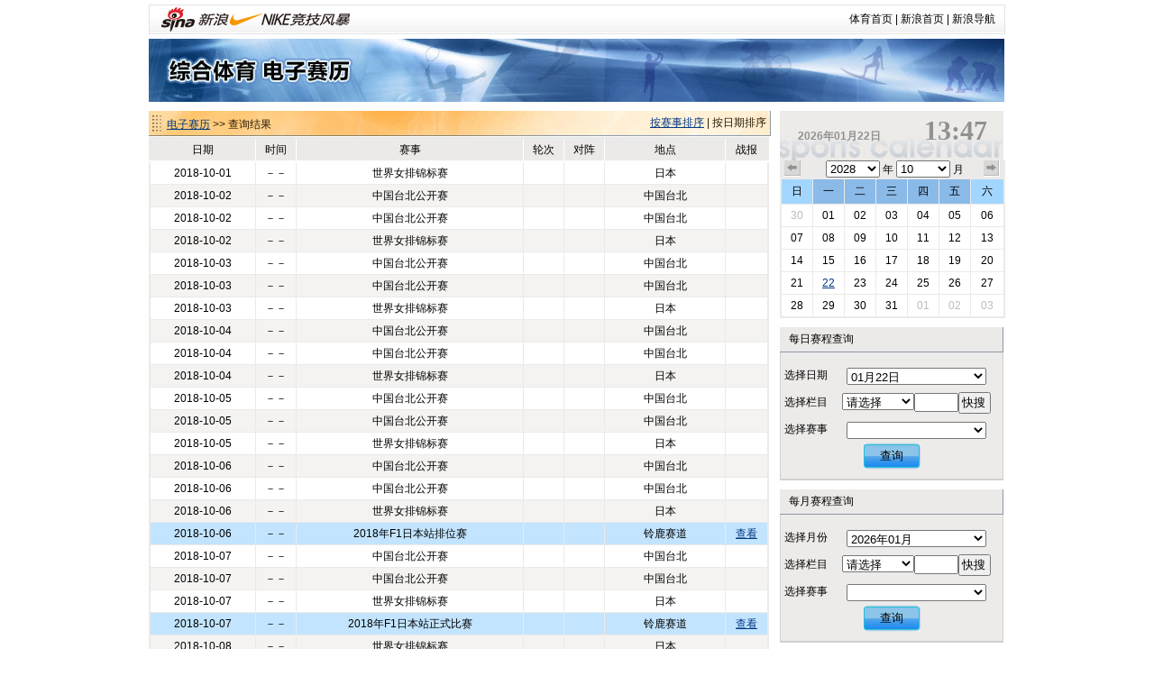

--- FILE ---
content_type: text/html
request_url: http://match.sports.sina.com.cn/calendar/search.php?date=2018-10
body_size: 5680
content:
<!DOCTYPE html PUBLIC "-//W3C//DTD XHTML 1.0 Transitional//EN" "http://www.w3.org/TR/xhtml1/DTD/xhtml1-transitional.dtd">
<html xmlns="http://www.w3.org/1999/xhtml">
<head>
<meta http-equiv="Content-Type" content="text/html; charset=gbk" />
<title>电子赛历_新浪体育_新浪网</title>
<meta name="keywords" content="体育,体育新闻,NIKE新浪竞技风暴,奥运,2008,北京奥运,奥运会" />
<meta name="description" content="新浪体育提供最快速最全面最专业的体育新闻和赛事报道，主要有以下栏目：国内足球、国际足球、篮球、NBA、综合体育、奥运、F1、网球、高尔夫、棋牌、彩票、视频、图片、博客、社区论坛" />

<link href="/public/css/calendar/basic.css" rel="stylesheet" type="text/css" />
<!-- <script type="text/javascript" src="http://ajax.googleapis.com/ajax/libs/jquery/1.4.0/jquery.min.js"></script> -->
<script type="text/javascript" src="http://data.ent.sina.com.cn/js/jq/jquery-1.2.6.js"></script>

<style type="text/css">
h3.sec_title{
font-weight:normal;
}

h3.sb_title{
font-weight:normal;
}

</style>
</head>
<body>
<!-- 标准二级导航_体育 begin -->
<style type="text/css">
.secondaryHeader{height:33px;overflow:hidden;background:url(http://i2.sinaimg.cn/dy/images/header/2008/standardl2nav_bg.gif) repeat-x #fff;color:#000;font-size:12px;font-weight:100;}
.secondaryHeader a,.secondaryHeader a:visited{color:#000;text-decoration:none;}
.secondaryHeader a:hover,.secondaryHeader a:active{color:#c00;text-decoration:underline;}
.sHBorder{border:1px #e3e3e3 solid;padding:0 10px 0 12px;overflow:hidden;zoom:1;}
.sHLogo{float:left;height:31px;line-height:31px;overflow:hidden;}
.sHLogo span,.sHLogo span a,.sHLogo span a:link,.sHLogo span a:visited,.sHLogo span a:hover{display:block;*float:left;display:table-cell;vertical-align:middle;*display:block;*font-size:27px;*font-family:Arial;height:31px;}
.sHLogo span,.sHLogo span a img,.sHLogo span a:link img,.sHLogo span a:visited img,.sHLogo span a:hover img{vertical-align:middle;}
.sHLinks{float:right;line-height:31px;}
</style>

<div class="secondaryHeader" style="width:950px;margin:0 auto;margin-top:5px;margin-bottom:5px">
	<div class="sHBorder">
		<div class="sHLogo"><span><a href="http://sports.sina.com.cn/"><img src="http://i1.sinaimg.cn/dy/images/header/2009/standardl2nav_sina_new.gif" alt="新浪网" /></a><a href="http://sports.sina.com.cn/"><img src="http://i1.sinaimg.cn/dy/images/header/2009/standardl2nav_sports.gif" alt="新浪体育" /></a></span></div>
		<div class="sHLinks"><a href="http://sports.sina.com.cn/">体育首页</a>&nbsp;|&nbsp;<a href="http://www.sina.com.cn/">新浪首页</a>&nbsp;|&nbsp;<a href="http://news.sina.com.cn/guide/">新浪导航</a></div>
	</div>

</div>
<!-- 标准二级导航_体育 end -->
<div id="top-banner"><a href="/calendar/"><img src="http://www.sinaimg.cn/ty/deco/2010/0412/banner1.jpg" /></a></div><script type="text/javascript">
function orderurl(a)
{
	var s=window.location.search.substr(1);
	if(s.indexOf("order=")!=-1)
	{
		s=s.replace(/order=\d/,'order='+a);
	}else
	{
		s += "&order="+a;
	}
	window.location.href='?'+s;

}
</script>
<div id="content">
  <div id="match">
    <div class="title">
      <h3 class="sec_title"><a href=".">电子赛历</a> &gt;&gt; 查询结果
	  	  <span class="more">
	  	  <a href="#" onclick="orderurl(1)">按赛事排序</a> | 按日期排序
	  	  </span>
	  	  </h3>
       </div>
    <table id="today" cellspacing="0" cellpadding="0">
      <tr class="ttitle">
        <td>日期</td>
        <td>时间</td>
        <td>赛事</td>
        <td>轮次</td>
        <td>对阵</td>
        <td>地点</td>
        <td>战报</td>
      </tr>

	        <tr class="tsingle">
        <td>2018-10-01</td>
        <td>－－</td>
        <td>世界女排锦标赛</td>
        <td></td>
        <td></td>
        <td>日本</td>
        <td></td>
      </tr>
	        <tr class="tdouble">
        <td>2018-10-02</td>
        <td>－－</td>
        <td>中国台北公开赛</td>
        <td></td>
        <td></td>
        <td>中国台北</td>
        <td></td>
      </tr>
	        <tr class="tsingle">
        <td>2018-10-02</td>
        <td>－－</td>
        <td>中国台北公开赛</td>
        <td></td>
        <td></td>
        <td>中国台北</td>
        <td></td>
      </tr>
	        <tr class="tdouble">
        <td>2018-10-02</td>
        <td>－－</td>
        <td>世界女排锦标赛</td>
        <td></td>
        <td></td>
        <td>日本</td>
        <td></td>
      </tr>
	        <tr class="tsingle">
        <td>2018-10-03</td>
        <td>－－</td>
        <td>中国台北公开赛</td>
        <td></td>
        <td></td>
        <td>中国台北</td>
        <td></td>
      </tr>
	        <tr class="tdouble">
        <td>2018-10-03</td>
        <td>－－</td>
        <td>中国台北公开赛</td>
        <td></td>
        <td></td>
        <td>中国台北</td>
        <td></td>
      </tr>
	        <tr class="tsingle">
        <td>2018-10-03</td>
        <td>－－</td>
        <td>世界女排锦标赛</td>
        <td></td>
        <td></td>
        <td>日本</td>
        <td></td>
      </tr>
	        <tr class="tdouble">
        <td>2018-10-04</td>
        <td>－－</td>
        <td>中国台北公开赛</td>
        <td></td>
        <td></td>
        <td>中国台北</td>
        <td></td>
      </tr>
	        <tr class="tsingle">
        <td>2018-10-04</td>
        <td>－－</td>
        <td>中国台北公开赛</td>
        <td></td>
        <td></td>
        <td>中国台北</td>
        <td></td>
      </tr>
	        <tr class="tdouble">
        <td>2018-10-04</td>
        <td>－－</td>
        <td>世界女排锦标赛</td>
        <td></td>
        <td></td>
        <td>日本</td>
        <td></td>
      </tr>
	        <tr class="tsingle">
        <td>2018-10-05</td>
        <td>－－</td>
        <td>中国台北公开赛</td>
        <td></td>
        <td></td>
        <td>中国台北</td>
        <td></td>
      </tr>
	        <tr class="tdouble">
        <td>2018-10-05</td>
        <td>－－</td>
        <td>中国台北公开赛</td>
        <td></td>
        <td></td>
        <td>中国台北</td>
        <td></td>
      </tr>
	        <tr class="tsingle">
        <td>2018-10-05</td>
        <td>－－</td>
        <td>世界女排锦标赛</td>
        <td></td>
        <td></td>
        <td>日本</td>
        <td></td>
      </tr>
	        <tr class="tdouble">
        <td>2018-10-06</td>
        <td>－－</td>
        <td>中国台北公开赛</td>
        <td></td>
        <td></td>
        <td>中国台北</td>
        <td></td>
      </tr>
	        <tr class="tsingle">
        <td>2018-10-06</td>
        <td>－－</td>
        <td>中国台北公开赛</td>
        <td></td>
        <td></td>
        <td>中国台北</td>
        <td></td>
      </tr>
	        <tr class="tdouble">
        <td>2018-10-06</td>
        <td>－－</td>
        <td>世界女排锦标赛</td>
        <td></td>
        <td></td>
        <td>日本</td>
        <td></td>
      </tr>
	        <tr class="thot">
        <td>2018-10-06</td>
        <td>－－</td>
        <td>2018年F1日本站排位赛</td>
        <td></td>
        <td></td>
        <td>铃鹿赛道</td>
        <td><a href="http://f1.sina.com.cn/" target="_blank">查看</a></td>
      </tr>
	        <tr class="tsingle">
        <td>2018-10-07</td>
        <td>－－</td>
        <td>中国台北公开赛</td>
        <td></td>
        <td></td>
        <td>中国台北</td>
        <td></td>
      </tr>
	        <tr class="tdouble">
        <td>2018-10-07</td>
        <td>－－</td>
        <td>中国台北公开赛</td>
        <td></td>
        <td></td>
        <td>中国台北</td>
        <td></td>
      </tr>
	        <tr class="tsingle">
        <td>2018-10-07</td>
        <td>－－</td>
        <td>世界女排锦标赛</td>
        <td></td>
        <td></td>
        <td>日本</td>
        <td></td>
      </tr>
	        <tr class="thot">
        <td>2018-10-07</td>
        <td>－－</td>
        <td>2018年F1日本站正式比赛</td>
        <td></td>
        <td></td>
        <td>铃鹿赛道</td>
        <td><a href="http://f1.sina.com.cn/" target="_blank">查看</a></td>
      </tr>
	        <tr class="tdouble">
        <td>2018-10-08</td>
        <td>－－</td>
        <td>世界女排锦标赛</td>
        <td></td>
        <td></td>
        <td>日本</td>
        <td></td>
      </tr>
	        <tr class="tsingle">
        <td>2018-10-09</td>
        <td>－－</td>
        <td>荷兰公开赛</td>
        <td></td>
        <td></td>
        <td>荷兰阿尔梅勒</td>
        <td></td>
      </tr>
	        <tr class="tdouble">
        <td>2018-10-09</td>
        <td>－－</td>
        <td>荷兰公开赛</td>
        <td></td>
        <td></td>
        <td>荷兰阿尔梅勒</td>
        <td></td>
      </tr>
	        <tr class="tsingle">
        <td>2018-10-09</td>
        <td>－－</td>
        <td>世界女排锦标赛</td>
        <td></td>
        <td></td>
        <td>日本</td>
        <td></td>
      </tr>
	        <tr class="tdouble">
        <td>2018-10-10</td>
        <td>－－</td>
        <td>荷兰公开赛</td>
        <td></td>
        <td></td>
        <td>荷兰阿尔梅勒</td>
        <td></td>
      </tr>
	        <tr class="tsingle">
        <td>2018-10-10</td>
        <td>－－</td>
        <td>荷兰公开赛</td>
        <td></td>
        <td></td>
        <td>荷兰阿尔梅勒</td>
        <td></td>
      </tr>
	        <tr class="tdouble">
        <td>2018-10-10</td>
        <td>－－</td>
        <td>世界女排锦标赛</td>
        <td></td>
        <td></td>
        <td>日本</td>
        <td></td>
      </tr>
	        <tr class="tsingle">
        <td>2018-10-11</td>
        <td>－－</td>
        <td>荷兰公开赛</td>
        <td></td>
        <td></td>
        <td>荷兰阿尔梅勒</td>
        <td></td>
      </tr>
	        <tr class="tdouble">
        <td>2018-10-11</td>
        <td>－－</td>
        <td>荷兰公开赛</td>
        <td></td>
        <td></td>
        <td>荷兰阿尔梅勒</td>
        <td></td>
      </tr>
	  
    </table>

	<style>
	/* 分页 */
	.pagebox{overflow:hidden; zoom:1; font-size:12px;margin-left:70px; font-family:"宋体",sans-serif;}
	.pagebox span{float:left; margin-right:2px; overflow:hidden; text-align:center; background:#fff;}
	.pagebox span a{display:block; overflow:hidden; zoom:1; _float:left;}
	.pagebox span.pagebox_pre_nolink{border:1px #ddd solid; width:53px; height:21px; line-height:21px; text-align:center; color:#999; cursor:default;}
	.pagebox span.pagebox_pre{color:#333; height:23px;}
	.pagebox span.pagebox_pre a,.pagebox span.pagebox_pre a:visited,.pagebox span.pagebox_next a,.pagebox span.pagebox_next a:visited{border:1px #c8c8c8 solid; color:#333; text-decoration:none; text-align:center; width:53px; cursor:pointer; height:21px; line-height:21px;}
	.pagebox span.pagebox_pre a:hover,.pagebox span.pagebox_pre a:active,.pagebox span.pagebox_next a:hover,.pagebox span.pagebox_next a:active{color:#363636; border:1px #333 solid;}
	.pagebox span.pagebox_num_nonce{padding:0 8px; height:23px; line-height:23px; color:#FFFFFF; cursor:default; background:url(http://www.sinaimg.cn/ent/data/1/e_cl_029.gif); font-weight:normal;}
	.pagebox span.pagebox_num{color:#333; height:23px;background:url(http://www.sinaimg.cn/ent/data/1/e_cl_028.gif); }
	.pagebox span.pagebox_num a,.pagebox span.pagebox_num a:visited{border:1px #c8c8c8 solid; color:#666; text-decoration:none; padding:0 8px; cursor:pointer; height:21px; line-height:21px;}
	.pagebox span.pagebox_num a:hover,.pagebox span.pagebox_num a:active{border:1px #666 solid;color:#363636;}
	.pagebox span.pagebox_num_ellipsis{color:#393733; width:22px; background:none; line-height:23px;}
	.pagebox span.pagebox_next_nolink{border:1px #ddd solid; width:53px; height:21px; line-height:21px; text-align:center; color:#999; cursor:default;}
	</style>

		<div class="pagebox">
			<span class="pagebox_pre_nolink">第一页</span>
						<span class="pagebox_pre_nolink">上一页</span>
														<span class="pagebox_num_nonce" style="color:#FFFFFF">1</span>
															<span class="pagebox_num"><a href="/calendar/search.php?date=2018-10&cp=2">2</a></span>
															<span class="pagebox_num"><a href="/calendar/search.php?date=2018-10&cp=3">3</a></span>
													<span class="pagebox_num"><a href="/calendar/search.php?date=2018-10&cp=2">下一页</a></span>							<span class="pagebox_num"><a href="/calendar/search.php?date=2018-10&cp=3">最后页</a></span>		</div>



    <p class="orange">* <img src="http://www.sinaimg.cn/ty/deco/2010/0412/blue.jpg" width="15" height="15" /> 蓝色表示重要赛事 * 时间均为北京时间。</p>
  </div>
  <script src="iframe_searchjs.php?&dpc=1"></script>
  <div id="sidebar">
    <h3 class="cal_title clearfix"  onclick="window.location='index.php?&dpc=1'" style="cursor:pointer">
      <div class="date">2026年01月22日</div>
      <div class="time">13:47</div>
    </h3>
    <div id="calendar">
      <div class="search_time clearfix"> <a href="index.php?date=2018-09-22&dpc=1" class="premonth">上个月</a>
        <div class="select_time">
          <select name="c_year" id="c_year" onchange="window.location='index.php?date='+this.value+'-10-22&dpc=1'">
			            <option value="2028" >2028</option>
			            <option value="2027" >2027</option>
			            <option value="2026" >2026</option>
			            <option value="2025" >2025</option>
			            <option value="2024" >2024</option>
			            <option value="2023" >2023</option>
			            <option value="2022" >2022</option>
			          </select>
          年
		  <select name="c_month" id="c_month" onchange="window.location='index.php?date=2018-'+this.value+'-22&dpc=1'">
          			            <option value="01" >01</option>
		  			            <option value="02" >02</option>
		  			            <option value="03" >03</option>
		  			            <option value="04" >04</option>
		  			            <option value="05" >05</option>
		  			            <option value="06" >06</option>
		  			            <option value="07" >07</option>
		  			            <option value="08" >08</option>
		  			            <option value="09" >09</option>
		  			            <option value="10" selected>10</option>
		  			            <option value="11" >11</option>
		  			            <option value="12" >12</option>
		            </select>
          月</div>
        <a href="index.php?date=2018-11-22&dpc=1" class="nextmonth">下个月</a> </div>
      <table cellspacing="0" cellpadding="0">
        <tr>
          <th class="weekend">日</th>
          <th>一</th>
          <th>二</th>
          <th>三</th>
          <th>四</th>
          <th>五</th>
          <th class="weekend">六</th>
        </tr>
		        <tr>
						<td><a href="index.php?date=2018-09-30&dpc=1"
			 class="graylink"			
			>30</a></td>
						<td><a href="index.php?date=2018-10-01&dpc=1"
						
			>01</a></td>
						<td><a href="index.php?date=2018-10-02&dpc=1"
						
			>02</a></td>
						<td><a href="index.php?date=2018-10-03&dpc=1"
						
			>03</a></td>
						<td><a href="index.php?date=2018-10-04&dpc=1"
						
			>04</a></td>
						<td><a href="index.php?date=2018-10-05&dpc=1"
						
			>05</a></td>
						<td><a href="index.php?date=2018-10-06&dpc=1"
						
			>06</a></td>
			        </tr>
		        <tr>
						<td><a href="index.php?date=2018-10-07&dpc=1"
						
			>07</a></td>
						<td><a href="index.php?date=2018-10-08&dpc=1"
						
			>08</a></td>
						<td><a href="index.php?date=2018-10-09&dpc=1"
						
			>09</a></td>
						<td><a href="index.php?date=2018-10-10&dpc=1"
						
			>10</a></td>
						<td><a href="index.php?date=2018-10-11&dpc=1"
						
			>11</a></td>
						<td><a href="index.php?date=2018-10-12&dpc=1"
						
			>12</a></td>
						<td><a href="index.php?date=2018-10-13&dpc=1"
						
			>13</a></td>
			        </tr>
		        <tr>
						<td><a href="index.php?date=2018-10-14&dpc=1"
						
			>14</a></td>
						<td><a href="index.php?date=2018-10-15&dpc=1"
						
			>15</a></td>
						<td><a href="index.php?date=2018-10-16&dpc=1"
						
			>16</a></td>
						<td><a href="index.php?date=2018-10-17&dpc=1"
						
			>17</a></td>
						<td><a href="index.php?date=2018-10-18&dpc=1"
						
			>18</a></td>
						<td><a href="index.php?date=2018-10-19&dpc=1"
						
			>19</a></td>
						<td><a href="index.php?date=2018-10-20&dpc=1"
						
			>20</a></td>
			        </tr>
		        <tr>
						<td><a href="index.php?date=2018-10-21&dpc=1"
						
			>21</a></td>
						<td><a href="index.php?date=2018-10-22&dpc=1"
						 class="today"
			>22</a></td>
						<td><a href="index.php?date=2018-10-23&dpc=1"
						
			>23</a></td>
						<td><a href="index.php?date=2018-10-24&dpc=1"
						
			>24</a></td>
						<td><a href="index.php?date=2018-10-25&dpc=1"
						
			>25</a></td>
						<td><a href="index.php?date=2018-10-26&dpc=1"
						
			>26</a></td>
						<td><a href="index.php?date=2018-10-27&dpc=1"
						
			>27</a></td>
			        </tr>
		        <tr>
						<td><a href="index.php?date=2018-10-28&dpc=1"
						
			>28</a></td>
						<td><a href="index.php?date=2018-10-29&dpc=1"
						
			>29</a></td>
						<td><a href="index.php?date=2018-10-30&dpc=1"
						
			>30</a></td>
						<td><a href="index.php?date=2018-10-31&dpc=1"
						
			>31</a></td>
						<td><a href="index.php?date=2018-11-01&dpc=1"
			 class="graylink"			
			>01</a></td>
						<td><a href="index.php?date=2018-11-02&dpc=1"
			 class="graylink"			
			>02</a></td>
						<td><a href="index.php?date=2018-11-03&dpc=1"
			 class="graylink"			
			>03</a></td>
			        </tr>
		      </table>
    </div>
    <h3 class="sb_title">每日赛程查询</h3>
    <table cellspacing="0" cellpadding="0" class="s_table">
      <tr>
		<td class="toptd">选择日期</td>
		<td class="toptd">
			<select name="s1_date" id="s1_date">
								<option value="2026-01-01" >01月01日</option>
								<option value="2026-01-02" >01月02日</option>
								<option value="2026-01-03" >01月03日</option>
								<option value="2026-01-04" >01月04日</option>
								<option value="2026-01-05" >01月05日</option>
								<option value="2026-01-06" >01月06日</option>
								<option value="2026-01-07" >01月07日</option>
								<option value="2026-01-08" >01月08日</option>
								<option value="2026-01-09" >01月09日</option>
								<option value="2026-01-10" >01月10日</option>
								<option value="2026-01-11" >01月11日</option>
								<option value="2026-01-12" >01月12日</option>
								<option value="2026-01-13" >01月13日</option>
								<option value="2026-01-14" >01月14日</option>
								<option value="2026-01-15" >01月15日</option>
								<option value="2026-01-16" >01月16日</option>
								<option value="2026-01-17" >01月17日</option>
								<option value="2026-01-18" >01月18日</option>
								<option value="2026-01-19" >01月19日</option>
								<option value="2026-01-20" >01月20日</option>
								<option value="2026-01-21" >01月21日</option>
								<option value="2026-01-22" selected>01月22日</option>
								<option value="2026-01-23" >01月23日</option>
								<option value="2026-01-24" >01月24日</option>
								<option value="2026-01-25" >01月25日</option>
								<option value="2026-01-26" >01月26日</option>
								<option value="2026-01-27" >01月27日</option>
								<option value="2026-01-28" >01月28日</option>
								<option value="2026-01-29" >01月29日</option>
								<option value="2026-01-30" >01月30日</option>
								<option value="2026-01-31" >01月31日</option>
							</select>
		</td>
	  </tr>
	  <tr>
		<td>选择栏目</td>
        <td>
			<select name="s1_big" id="s1_big" onchange="sets1select(this.value)" style="width:80px;">
				<option value="">请选择</option>
								<option value="羽毛球">羽毛球</option>
								<option value="冰雪">冰雪</option>
								<option value="田径">田径</option>
								<option value="台球">台球</option>
								<option value="体操">体操</option>
								<option value="自行车">自行车</option>
								<option value="乒乓球">乒乓球</option>
								<option value="游泳">游泳</option>
								<option value="现代五项">现代五项</option>
								<option value="铁人三项">铁人三项</option>
								<option value="排球">排球</option>
								<option value="击剑">击剑</option>
								<option value="其他">其他</option>
								<option value="射击">射击</option>
								<option value="垒球">垒球</option>
								<option value="柔道">柔道</option>
								<option value="曲棍球">曲棍球</option>
								<option value="跆拳道">跆拳道</option>
								<option value="帆船帆板">帆船帆板</option>
								<option value="射箭">射箭</option>
								<option value="手球">手球</option>
								<option value="摔跤">摔跤</option>
								<option value="棒球">棒球</option>
								<option value="赛艇">赛艇</option>
								<option value="举重">举重</option>
								<option value="拳击">拳击</option>
								<option value="皮划艇">皮划艇</option>
								<option value="橄榄球">橄榄球</option>
								<option value="体操-蹦床">体操-蹦床</option>
								<option value="体操-艺术体操">体操-艺术体操</option>
								<option value="帆船">帆船</option>
								<option value="滑雪">滑雪</option>
								<option value="艺术体操">艺术体操</option>
								<option value="蹦床">蹦床</option>
								<option value="跳水">跳水</option>
								<option value="水球">水球</option>
								<option value="花样游泳">花样游泳</option>
								<option value="马术">马术</option>
								<option value="沙排">沙排</option>
								<option value="沙滩排球">沙滩排球</option>
								<option value="场地自行车">场地自行车</option>
								<option value="斯诺克">斯诺克</option>
							</select><input size=4 id="s1_locate"><input type="button" value="快搜" style="width:36px;padding-left:2px;" onclick="sellocate(document.getElementById('s1_big'),document.getElementById('s1_locate'),1)">
			<script>
			function sellocate(sel,t,a)
			{
				var txt=t.value;
				for(var i=0;i<sel.options.length;i++)
				{
					if(!sel.selectedIndex)
					{
						sel.selectedIndex=0;
					}
					k=i+sel.selectedIndex+1;
					if(k>=sel.options.length)
					{
						k=k-sel.options.length;
					}

					if(sel.options[k].text.indexOf(txt)!='-1')
					{
						sel.options[k].selected=true;
						eval("sets"+a+"select(sel.options[k].value)");
						return false;
					}
				}
			}
			</script>
        </td>
      </tr>
      <tr>
        <td>选择赛事</td>
        <td>
			<select name="s1_small" id="s1_small">

			</select>
        </td>
      </tr>
      <tr>
        <td height="39" colspan="2" class="bottomtd"><button class="search_button" onclick="if(document.getElementById('s1_small').value!=''){window.location='competition.php?sid='+document.getElementById('s1_small').value}else{window.location='index.php?date='+document.getElementById('s1_date').value}">查询</button></td>
      </tr>
    </table>

    <h3 class="sb_title">每月赛程查询</h3>
    <table cellspacing="0" cellpadding="0" class="s_table">
      <tr>
		<td class="toptd">选择月份</td>
		<td class="toptd">
			<select name="s2_date" id="s2_date">
								<option value="2026-01" selected>2026年01月</option>
								<option value="2026-02" >2026年02月</option>
								<option value="2026-03" >2026年03月</option>
								<option value="2026-04" >2026年04月</option>
								<option value="2026-05" >2026年05月</option>
								<option value="2026-06" >2026年06月</option>
								<option value="2026-07" >2026年07月</option>
								<option value="2026-08" >2026年08月</option>
								<option value="2026-09" >2026年09月</option>
								<option value="2026-10" >2026年10月</option>
								<option value="2026-11" >2026年11月</option>
								<option value="2026-12" >2026年12月</option>
							</select>
		</td>
	  </tr>
	  <tr>
		<td>选择栏目</td>
        <td>
			<select name="s2_big"  id="s2_big" onchange="sets2select(this.value)" style="width:80px;">
				<option value="">请选择</option>
								<option value="羽毛球">羽毛球</option>
								<option value="冰雪">冰雪</option>
								<option value="田径">田径</option>
								<option value="台球">台球</option>
								<option value="体操">体操</option>
								<option value="自行车">自行车</option>
								<option value="乒乓球">乒乓球</option>
								<option value="游泳">游泳</option>
								<option value="现代五项">现代五项</option>
								<option value="铁人三项">铁人三项</option>
								<option value="排球">排球</option>
								<option value="击剑">击剑</option>
								<option value="其他">其他</option>
								<option value="射击">射击</option>
								<option value="垒球">垒球</option>
								<option value="柔道">柔道</option>
								<option value="曲棍球">曲棍球</option>
								<option value="跆拳道">跆拳道</option>
								<option value="帆船帆板">帆船帆板</option>
								<option value="射箭">射箭</option>
								<option value="手球">手球</option>
								<option value="摔跤">摔跤</option>
								<option value="棒球">棒球</option>
								<option value="赛艇">赛艇</option>
								<option value="举重">举重</option>
								<option value="拳击">拳击</option>
								<option value="皮划艇">皮划艇</option>
								<option value="橄榄球">橄榄球</option>
								<option value="体操-蹦床">体操-蹦床</option>
								<option value="体操-艺术体操">体操-艺术体操</option>
								<option value="帆船">帆船</option>
								<option value="滑雪">滑雪</option>
								<option value="艺术体操">艺术体操</option>
								<option value="蹦床">蹦床</option>
								<option value="跳水">跳水</option>
								<option value="水球">水球</option>
								<option value="花样游泳">花样游泳</option>
								<option value="马术">马术</option>
								<option value="沙排">沙排</option>
								<option value="沙滩排球">沙滩排球</option>
								<option value="场地自行车">场地自行车</option>
								<option value="斯诺克">斯诺克</option>
							</select><input size=4 id="s2_locate"><input type="button" value="快搜" style="width:36px;padding-left:2px;" onclick="sellocate(document.getElementById('s2_big'),document.getElementById('s2_locate'),2)">
        </td>
      </tr>
      <tr>
        <td>选择赛事</td>
        <td>
			<select name="s2_small" id="s2_small">

			</select>
        </td>
      </tr>
      <tr>
        <td height="39" colspan="2" class="bottomtd"><button class="search_button" onclick="if(document.getElementById('s2_small').value!=''){window.location='competition.php?sid='+document.getElementById('s2_small').value}else{window.location='index.php?date='+document.getElementById('s2_date').value}">查询</button></td>
      </tr>
    </table>

    <h3 class="sb_title">全年赛程查询</h3>
    <table cellspacing="0" cellpadding="0" class="s_table">
      <tr>
        <td class="toptd">选择年份</td>
        <td class="toptd">
		<select name="s3_date" id="s3_date">
			            <option value="2028" >2028</option>
			            <option value="2027" >2027</option>
			            <option value="2026" selected>2026</option>
			            <option value="2025" >2025</option>
			            <option value="2024" >2024</option>
			            <option value="2023" >2023</option>
			            <option value="2022" >2022</option>
			          </select>
        </td>
      </tr>
      <tr>
        <td height="39" colspan="2" class="bottomtd"><button class="search_button" onclick="window.location='search.php?date='+document.getElementById('s3_date').value+'&dpc=1'">查询</button></td>
      </tr>
    </table>

    <h3 class="sb_title">关键词搜索</h3>
    <table cellspacing="0" cellpadding="0" class="s_table">
      <tr>
        <td class="toptd">请输入关键词</td>
        <td class="toptd">
			<input type="text" name="keyword" id="keyword">
        </td>
      </tr>
      <tr>
        <td height="39" colspan="2" class="bottomtd"><button class="search_button" onclick="window.location='search.php?keyword='+document.getElementById('keyword').value">查询</button></td>
      </tr>
    </table>
  </div></div>

<div style="clear:both"></div>
<!-- footer begin -->
	<div style="width:950px;margin:0 auto; text-align:center;padding-top:20px;padding-bottom:0px; line-height:25px;">
		<a href="http://sports.sina.com.cn/guest.html" target="_blank">竞技风暴意见反馈留言板</a> <a href="mailto:2002wc@vip.sina.com" target="_blank">投稿信箱</a> 客服热线：95105670 欢迎批评指正<br />

		<a href="http://corp.sina.com.cn/chn/">新浪简介</a> | <a href="http://corp.sina.com.cn/eng/">About Sina</a> | <a href="http://emarketing.sina.com.cn/">广告服务</a> | <a href="http://www.sina.com.cn/contactus.html">联系我们</a> | <a href="http://corp.sina.com.cn/chn/sina_job.html">招聘信息</a> | <a href="http://www.sina.com.cn/intro/lawfirm.shtml">网站律师</a> | <a href="http://english.sina.com">SINA English</a> | <a href="http://members.sina.com.cn/apply/">通行证注册</a> | <a href="http://tech.sina.com.cn/focus/sinahelp.shtml">产品答疑</a><br />

		Copyright &copy; 1996-2026 SINA Corporation, All Rights Reserved<br />
		新浪公司 <a href="http://www.sina.com.cn/intro/copyright.shtml">版权所有</a><br />
	</div>
<!-- footer end -->


<!-- SUDA_CODE_START -->
<script type="text/javascript" src="http://www.sinaimg.cn/unipro/pub/suda_s_v851c.js"></script>
<script type="text/javascript" >
_S_pSt(_S_PID_);
</script>
<noScript>
<div style='position:absolute;top:0;left:0;width:0;height:0;visibility:hidden'><img width=0 height=0 src='http://beacon.sina.com.cn/a.gif?noScript' border='0' alt='' /></div>
</noScript>
<!-- SUDA_CODE_END -->

<!-- START WRating v1.0 -->
<script type="text/javascript" src="http://sina.wrating.com/a1.js"></script>
<script type="text/javascript">
try{
var vjAcc="860010-0308010000";
var wrUrl="http://sina.wrating.com/";
vjTrack("");
}catch(e){};
</script>
<noscript><img src="http://sina.wrating.com/a.gif?a=&c=860010-0308010000" width="1" height="1" style="display: none;"/></noscript>
<!-- END WRating v1.0 --></body>
</html>
